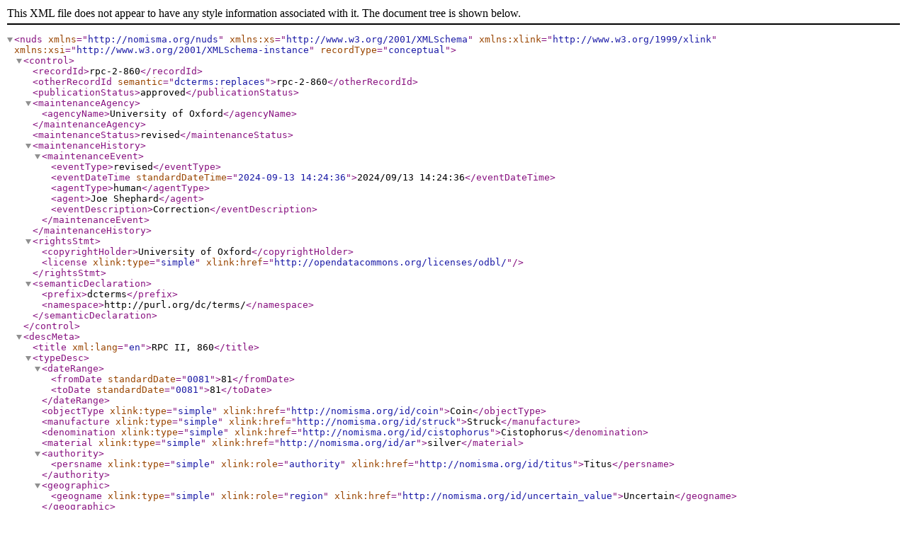

--- FILE ---
content_type: text/xml; charset=UTF-8
request_url: https://rpc.ashmus.ox.ac.uk/id/rpc-2-860.xml
body_size: 638
content:
<nuds xmlns="http://nomisma.org/nuds" xmlns:xs="http://www.w3.org/2001/XMLSchema" xmlns:xlink="http://www.w3.org/1999/xlink" xmlns:xsi="http://www.w3.org/2001/XMLSchema-instance" recordType="conceptual">
<control>
<recordId>rpc-2-860</recordId>
<otherRecordId semantic="dcterms:replaces">rpc-2-860</otherRecordId>
<publicationStatus>approved</publicationStatus>
<maintenanceAgency>
<agencyName>University of Oxford</agencyName>
</maintenanceAgency>
<maintenanceStatus>revised</maintenanceStatus>
<maintenanceHistory>
<maintenanceEvent>
<eventType>revised</eventType>
<eventDateTime standardDateTime="2024-09-13 14:24:36">2024/09/13 14:24:36</eventDateTime>
<agentType>human</agentType>
<agent>Joe Shephard</agent>
<eventDescription>Correction</eventDescription>
</maintenanceEvent>
</maintenanceHistory>
<rightsStmt>
<copyrightHolder>University of Oxford</copyrightHolder>
<license xlink:type="simple" xlink:href="http://opendatacommons.org/licenses/odbl/"/>
</rightsStmt>
<semanticDeclaration>
<prefix>dcterms</prefix>
<namespace>http://purl.org/dc/terms/</namespace>
</semanticDeclaration>
</control>
<descMeta>
<title xml:lang="en">RPC II, 860</title>
<typeDesc>
<dateRange>
        <fromDate standardDate="0081">81</fromDate>
        <toDate standardDate="0081">81</toDate>
</dateRange>
<objectType xlink:type="simple" xlink:href="http://nomisma.org/id/coin">Coin</objectType>
<manufacture xlink:type="simple" xlink:href="http://nomisma.org/id/struck">Struck</manufacture>
<denomination xlink:type="simple" xlink:href="http://nomisma.org/id/cistophorus">Cistophorus</denomination>
<material xlink:type="simple" xlink:href="http://nomisma.org/id/ar">silver</material>
<authority>
<persname xlink:type="simple" xlink:role="authority" xlink:href="http://nomisma.org/id/titus">Titus</persname>
</authority>
<geographic>
<geogname xlink:type="simple" xlink:role="region" xlink:href="http://nomisma.org/id/uncertain_value">Uncertain</geogname>
</geographic>
<obverse>
<legend>IMP TITVS CAES VESPASIAN AVG P M</legend>
<type>
<description xml:lang="en">laureate head of Titus, right</description>
</type>
<persname xlink:type="simple" xlink:role="portrait" xlink:href="http://nomisma.org/id/titus">Titus</persname>
</obverse>
<reverse>
<legend>CAPIT RESTIT</legend>
<type>
<description xml:lang="en">temple enclosing figures of Juno, seated Jupiter and Minerva
</description>
</type>
</reverse>
</typeDesc>
</descMeta>
</nuds>